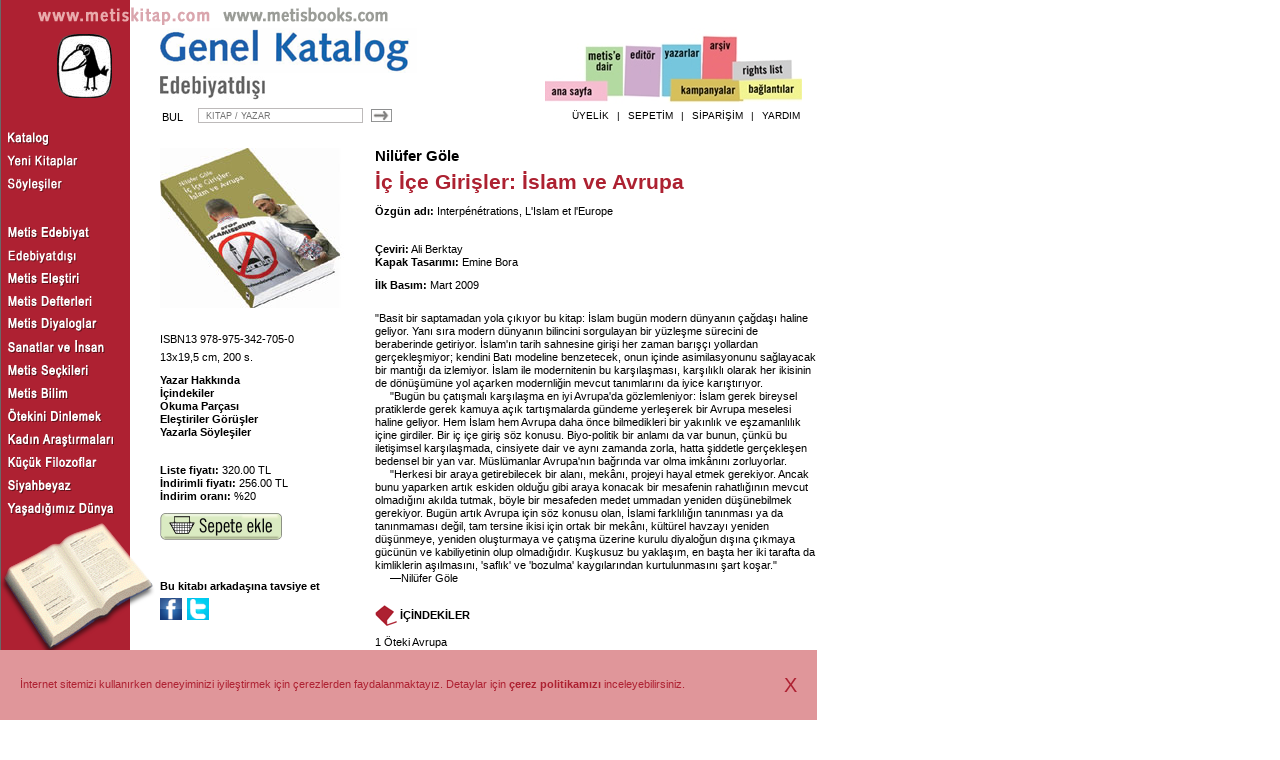

--- FILE ---
content_type: text/html; charset=utf-8
request_url: https://www.metiskitap.com/catalog/book/4717
body_size: 8657
content:
<!DOCTYPE HTML> <html lang="tr"  xmlns="http://www.w3.org/1999/xhtml" ><head><script async src="https://www.googletagmanager.com/gtag/js?id=G-6E170EN109"></script>
<script>
  window.dataLayer = window.dataLayer || [];
  function gtag(){dataLayer.push(arguments);}
  gtag('js', new Date());

  gtag('config', 'G-6E170EN109');
</script><title>İç İçe Girişler: İslam ve Avrupa, Nilüfer Göle, Metis Yayınları</title><meta http-equiv="content-type" content="text/html; charset=UTF-8"><meta http-equiv="content-type" content="text/html; charset=windows-1254"><meta http-equiv="content-type" content="text/html; charset=ISO-8859-9"><style type="text/css">FORM{display:inline;}TEXTAREA{resize:none;}BODY{margin-top:0px;margin-left:0px;margin-right:0px;}A{color:#000000;text-decoration:none;}A:hover{text-decoration:underline;}td#Header_Cell_0_2 td{vertical-align:bottom;}td#F_SearchForm_Layout_Cell_0_0 td{vertical-align:middle;}td#F_SearchForm_Layout_Cell_0_2 td{vertical-align:middle;}td#Header_Cell_2_2 td{vertical-align:middle;}td#SiteLayout_Cell_2_1 td{text-align:center;}</style><link href="/EFiles/Style.css?v=28" rel="stylesheet" type="text/css"><script type='text/javascript' src='https://ajax.googleapis.com/ajax/libs/jquery/3.3.1/jquery.min.js?v=28'></script><script type='text/javascript' src='/EFiles/Script.js?v=28'></script></head><body><table id="SiteLayout" cellspacing="0" cellpadding="0" style="height:100%;"  width="100%"  ><tr id="SiteLayout_Row_0"><td id="SiteLayout_Cell_0_0"  class="RedBg" colspan="2" ><table id="Header" cellspacing="0" cellpadding="0"  ><tr id="Header_Row_0"><td id="Header_Cell_0_0"  style="padding-left:2px;" colspan="2" ><a href="/"><img  alt=""   src="/EFiles/ConceptUrl.png"></a><a href="/catalog/rights"><img  alt=""   src="/EFiles/ConceptUrlEn.png"></a></td><td id="Header_Cell_0_2"  style="width:347px;vertical-align:bottom;font-size:1pt;" align="Right" >&nbsp;</td></tr><tr id="Header_Row_1" style="height:76px;"><td id="Header_Cell_1_0"  style="width:160px;" rowspan="2" ><a href="/"><img  alt="" id="Logo"  src="/EFiles/LogoMark.png"></a></td><td id="Header_Cell_1_1"  style="width:310px;" ><table id="" cellspacing="0" cellpadding="0"  ><tr><td id="_Cell_0_0"  ><img  alt=""   src="/EFiles/catalog.png"></td></tr><tr><td id="_Cell_1_0"  ><img  alt=""   src="https://metiskitap.blob.core.windows.net/catalog/3824"></td></tr></table></td><td id="Header_Cell_1_2"  ><div id="Menu"><a id="HomePageLink" href="/" title="Ana sayfa"></a><a id="AboutMetis" href="/about" title="Metis hakkında bilgiler, editörler."></a><a id="Editor" href="/editorial" title="Metis mutfağında neler hazırlanıyor? Editörlerden notlar."></a><a id="AuthorList" href="/catalog/authors" title="Metis yazarları hakkında."></a><a id="Campaign" href="/sales/campaigns" title="Kampanyalar"></a><a id="Archive" href="/catalog/archive" title="Metis Arşivi"></a><a id="Links" href="/links" title="Bağlantılar"></a><a id="MetisBooks" href="/catalog/rights" title="Metis Rights List / Info in English"></a></div></td></tr><tr id="Header_Row_2" style="height:24px;"><td id="Header_Cell_2_1"  ><div id="ContainerF_SearchForm"><form name="F_SearchForm" id="F_SearchForm" method="post" action="/catalog/search" onsubmit="return F_SearchForm_OnSubmit();" enctype="application/x-www-form-urlencoded" ><table cellspacing="0" cellpadding="0" border="0" ><tr><td><input  id="F_SearchFormIsSubmitted" name="F_SearchFormIsSubmitted" value="1" type="hidden" ></td></tr><tr><td><table id="F_SearchForm_Layout" cellspacing="0" cellpadding="0"  ><tr id="F_SearchForm_Layout_Row_0"><td id="F_SearchForm_Layout_Cell_0_0"  style="vertical-align:middle;" ><table id="F_SearchForm_Layout_Cell_0_0FieldsStructure" cellspacing="2" cellpadding="2"  ><tr id="F_SearchForm_Layout_Cell_0_0FieldsStructure_Row_0"><td id="F_SearchForm_Layout_Cell_0_0FieldsStructure_Cell_0_0"  class="FieldHeader" ><div id="Keywords_Header" style="margin-bottom:2px;padding-right:8px;">BUL</div></td><td id="F_SearchForm_Layout_Cell_0_0FieldsStructure_Cell_0_1"  ><input  id="Keywords" name="Keywords" placeholder=" KİTAP / YAZAR" type="text"  style="width:165px;height:15px;font-size:7pt;" ></td></tr></table></td><td id="F_SearchForm_Layout_Cell_0_1"  style="font-size:1pt;" >&nbsp;</td><td id="F_SearchForm_Layout_Cell_0_2"  style="vertical-align:middle;" ><input  type="image"  name="B_SearchForm" id="B_SearchForm" src='/EFiles/ButtonArrowBordered.png' alt="B_SearchForm" style="margin-left:5px;width:23px;height:15px;vertical-align:top;" ></td></tr></table></td></tr></table></form></div></td><td id="Header_Cell_2_2"  style="vertical-align:middle;" ><ul id="UserMenu">
                        <li style="visibility: hidden;"><a href="/catalog/search">DETAYLI ARAMA</a></li>
                        <li style="visibility: hidden;">|</li>
                        <li><a href="/visa/user">ÜYELİK</a></li>
                        <li>|</li>
                        <li><a href="/checkout/basket">SEPETİM</a></li>
                        <li>|</li>
                        <li><a href="/sales/orders">SİPARİŞİM</a></li>
                        <li>|</li>
                        <li><a href="/help">YARDIM</a></li>
                    </ul></td></tr></table></td><td id="SiteLayout_Cell_0_2"  style="font-size:1pt;" >&nbsp;</td></tr><tr id="SiteLayout_Row_1"><td id="SiteLayout_Cell_1_0"  class="RedBg" style="width:160px;" ><ul id="CatalogMenu"><li><a href="/catalog"><img src="/EFiles/CMCatalog.png"></a></li><li><a href="/catalog/newreleases"><img src="/EFiles/CMNewReleases.png"></a></li><li><a href="/catalog/interviews"><img src="/EFiles/CMInterviews.png"></a></li></ul><br><br><ul id="SeriesMenu"><li><a href="/catalog/series/615"><img src="/EFiles/Series615.png"></a></li><li><a href="/catalog/series/614"><img src="/EFiles/Series614.png"></a></li><li><a href="/catalog/series/622"><img src="/EFiles/Series622.png"></a></li><li><a href="/catalog/series/626"><img src="/EFiles/Series626.png"></a></li><li><a href="/catalog/series/5745"><img src="/EFiles/Series5745.png"></a></li><li><a href="/catalog/series/617"><img src="/EFiles/Series617.png"></a></li><li><a href="/catalog/series/616"><img src="/EFiles/Series616.png"></a></li><li><a href="/catalog/series/625"><img src="/EFiles/Series625.png"></a></li><li><a href="/catalog/series/618"><img src="/EFiles/Series618.png"></a></li><li><a href="/catalog/series/620"><img src="/EFiles/Series620.png"></a></li><li><a href="/catalog/series/627"><img src="/EFiles/Series627.png"></a></li><li><a href="/catalog/series/619"><img src="/EFiles/Series619.png"></a></li><li><a href="/catalog/series/621"><img src="/EFiles/Series621.png"></a></li></ul><a href="/catalog"><img  alt=""   src="/EFiles/CatalogOpen.png"></a></td><td id="SiteLayout_Cell_1_1"  style="width:657px;padding-top:20px;padding-bottom:50px;" ><table id="BookDetailPage" cellspacing="0" cellpadding="0"  ><tr id="BookDetailPage_Row_0"><td id="BookDetailPage_Cell_0_0"  style="width:190px;" ><table cellspacing="0" cellpadding="0" style="padding-bottom:10px;"  ><tr><td  ><img  alt=""   style="margin-bottom:22px;" src="https://metiskitap.blob.core.windows.net/catalog/1490"></td></tr><tr><td  >ISBN13 978-975-342-705-0</td></tr><tr><td  style="padding-top:5px;" >13x19,5 cm, 200 s.</td></tr></table><div><a href="/catalog/author/1012"><b>Yazar Hakkında</b></a></div><div><a href="#Contents"><b>İçindekiler</b></a></div><div><a href="#Tasters"><b>Okuma Parçası</b></a></div><div><a href="#Reviews"><b>Eleştiriler Görüşler</b></a></div><div><a href="/catalog/author/1012"><b>Yazarla Söyleşiler</b></a></div><table cellspacing="0" cellpadding="0"  ><tr><td  ><div id="SalesPanel" style="padding-top:25px;"><div id="ListPricePanel"><b>Liste fiyatı: </b>320.00 TL</div><div><b>İndirimli fiyatı: </b>256.00 TL</div><div><b>İndirim oranı: </b>%20</div><div id="AddToBasketLink" style="padding-top:10px;"><a href="javascript:void(0)" onclick="addBookToBasket(415)" style="display:block;"><img style="border:0;vertical-align:middle;margin-right:0px" src="/EFiles/ButtonAddToBasket.png" /></a></div></div><div id="GTagPurchase" style="display:none;">{"value":320.0,"currency":"TRY","items":[{"item_id":"415","item_name":"İç İçe Girişler: İslam ve Avrupa","discount":64.00,"price":320.00,"quantity":1}]}</div></td></tr></table><div class="Stressed" style="margin-top:40px;">Bu kitabı arkadaşına tavsiye et</div><div style="margin-top:5px;margin-bottom:60px;"><div class="ShareButton" onclick="shareThis('Facebook','Metis Kitap','/catalog/book/4717' , '')" style="background:url(/EFiles/IconSmFacebook.png) no-repeat center;"></div><div class="ShareButton" onclick="shareThis('Twitter','İç İçe Girişler: İslam ve Avrupa - Nilüfer Göle','/catalog/book/4717' , '')" style="background:url(/EFiles/IconSmTwitter.png) no-repeat center;"></div></div><table id="OtherBooks" cellspacing="0" cellpadding="0" style="margin-top:20px;"  ><tr id="OtherBooks_Row_0"><td id="OtherBooks_Cell_0_0"  class="MSubTitle MColorRed OtherBooksHeader" >Nilüfer Göle diğer kitapları</td></tr><tr id="OtherBooks_Row_1"><td id="OtherBooks_Cell_1_0"  ><a class="MSubTitle" href="/catalog/book/4350">Mühendisler ve İdeoloji</a>, 1986</td></tr><tr id="OtherBooks_Row_2"><td id="OtherBooks_Cell_2_0"  ><a class="MSubTitle" href="/catalog/book/4349">Modern Mahrem</a>, 1991</td></tr><tr id="OtherBooks_Row_3"><td id="OtherBooks_Cell_3_0"  ><a class="MSubTitle" href="/catalog/book/4340">İslamın Yeni Kamusal Yüzleri</a>, 2000</td></tr><tr id="OtherBooks_Row_4"><td id="OtherBooks_Cell_4_0"  ><a class="MSubTitle" href="/catalog/book/4452">Melez Desenler</a>, 2000</td></tr><tr id="OtherBooks_Row_5"><td id="OtherBooks_Cell_5_0"  ><a class="MSubTitle" href="/catalog/book/5448">Seküler ve Dinsel: Aşınan Sınırlar</a>, 2012</td></tr><tr id="OtherBooks_Row_6"><td id="OtherBooks_Cell_6_0"  ><a class="MSubTitle" href="/catalog/book/6089">Gündelik Yaşamda Avrupalı Müslümanlar</a>, 2015</td></tr></table><table cellspacing="0" cellpadding="0" style="margin-top:80px;"  ><tr><td  class="Box2" style="width:303px;" ><table cellspacing="0" cellpadding="0" class="Box2"  ><tr><td  class="IconCell" ><img  alt="AYIN ARMAĞANI"   src="/EFiles/IconCampaign1.png"></td><td  class="IconTextCell" ><a href="/catalog/book/6234">AYIN ARMAĞANI</a></td></tr></table><table id="" cellspacing="0" cellpadding="0" class="Box"  ><tr><td id="_Cell_0_0"  class="CoverCellV" ><div class="Cover"><a href="/catalog/book/6234"><img  alt=""   src="https://metiskitap.blob.core.windows.net/catalog/9592"></a></div></td></tr><tr><td id="_Cell_1_0"  class="TagCell" ><div><div><a class="Stressed" href="/catalog/author/2803">Svetlana Boym</a></div><a class="NameRed" href="/catalog/book/6234">Başka Bir Özgürlük</a><div><a class="Red" href="/catalog/book/6234">Bir Fikrin Alternatif Tarihi</a></div><div>2. Basım</div><div class="PriceText" class="PriceText">Liste Fiyatı: 600.00 TL yerine armağan</div></div></td></tr></table><a href="/sales/campaigns"><table cellspacing="0" cellpadding="0" class="Box"  ><tr><td  class="ArrowTextCell Stressed" >Diğer kampanyalar için</td><td  class="ArrowCell" ><img  alt=""   src="/EFiles/ButtonArrow.png"></td></tr></table></a></td></tr></table></td><td id="BookDetailPage_Cell_0_1"  style="width:15px;font-size:1pt;" >&nbsp;</td><td id="BookDetailPage_Cell_0_2"  style="padding-bottom:10px;" ><div><a class="Stressed" style="font-size:11pt;" href="/catalog/author/1012">Nilüfer Göle</a></div><div class="NameRed" style="font-size:16pt;padding-top:5px;">İç İçe Girişler: İslam ve Avrupa</div><div class="NameRed" style="font-size:9pt;padding-bottom:10px;"></div><div id="OrjinalName" style="padding-bottom:15px;"><b>Özgün adı:</b> Interpénétrations, L'Islam et l'Europe</div><table cellspacing="0" cellpadding="0" style="padding-top:10px;padding-bottom:10px;"  ><tr><td  ><div class="Translator"><b>Çeviri:</b> Ali Berktay</div><div class="Translator"><b>Kapak Tasarımı:</b> Emine Bora</div></td></tr></table><table cellspacing="0" cellpadding="0" style="padding-bottom:20px;"  ><tr><td  ><b>İlk Basım:</b> Mart 2009</td></tr></table><div><p class="NoIndent">"Basit bir saptamadan yola çıkıyor bu kitap: İslam bugün modern dünyanın çağdaşı haline geliyor. Yanı sıra modern dünyanın bilincini sorgulayan bir yüzleşme sürecini de beraberinde getiriyor. İslam'ın tarih sahnesine girişi her zaman barışçı yollardan gerçekleşmiyor; kendini Batı modeline benzetecek, onun içinde asimilasyonunu sağlayacak bir mantığı da izlemiyor. İslam ile modernitenin bu karşılaşması, karşılıklı olarak her ikisinin de dönüşümüne yol açarken modernliğin mevcut tanımlarını da iyice karıştırıyor.</p><p>"Bugün bu çatışmalı karşılaşma en iyi Avrupa'da gözlemleniyor: İslam gerek bireysel pratiklerde gerek kamuya açık tartışmalarda gündeme yerleşerek bir Avrupa meselesi haline geliyor. Hem İslam hem Avrupa daha önce bilmedikleri bir yakınlık ve eşzamanlılık içine girdiler. Bir iç içe giriş söz konusu. Biyo-politik bir anlamı da var bunun, çünkü bu iletişimsel karşılaşmada, cinsiyete dair ve aynı zamanda zorla, hatta şiddetle gerçekleşen bedensel bir yan var. Müslümanlar Avrupa'nın bağrında var olma imkânını zorluyorlar.</p><p>"Herkesi bir araya getirebilecek bir alanı, mekânı, projeyi hayal etmek gerekiyor. Ancak bunu yaparken artık eskiden olduğu gibi araya konacak bir mesafenin rahatlığının mevcut olmadığını akılda tutmak, böyle bir mesafeden medet ummadan yeniden düşünebilmek gerekiyor. Bugün artık Avrupa için söz konusu olan, İslami farklılığın tanınması ya da tanınmaması değil, tam tersine ikisi için ortak bir mekânı, kültürel havzayı yeniden düşünmeye, yeniden oluşturmaya ve çatışma üzerine kurulu diyaloğun dışına çıkmaya gücünün ve kabiliyetinin olup olmadığıdır. Kuşkusuz bu yaklaşım, en başta her iki tarafta da kimliklerin aşılmasını, 'saflık' ve 'bozulma' kaygılarından kurtulunmasını şart koşar."</p><p>—Nilüfer Göle</p></div><div id="Contents" class="Stressed" style="margin-top:20px;margin-bottom:10px;"><table id="" cellspacing="0" cellpadding="0"  ><tr><td id="_Cell_0_0"  ><img  alt=""   style="vertical-align:bottom;display:inline;" src="/EFiles/IconBook.png"></td><td id="_Cell_0_1"  style="padding-top:4px;" >İÇİNDEKİLER</b></td></tr></table></div><div>1 Öteki Avrupa<br/>2 Terörist Enstantane<br/>3 İstanbul Saldırıları ve İslami Sahne Düzeni<br/>4 İslam ve Küreselleşme, Benzeşme mi, Ötekileşme mi?<br/>5 Modernite, Tasnifler: Küresel ve Yerel<br/>6 Ekstra-Moderniteler<br/>7 Cumhuriyetçi Laiklik ve Kamusal İslam<br/>8 Kadın ve Medeniyet Eşliği<br/>9 Yurttaşlık ve Kamusal Siyaset<br/>10 Tesettür, Damganın Tersyüz Edilişi ve Kadınların Kavgası<br/>11 Türkiye: Rahatsız Edici Bir Avrupa Arzusu<br/>12 Avrupa Kimliği ve Ötekileştirilen Türkiye<br/>13 Avrupa "Saflığı" Kaygısından Kurtulmak</div><div id="Tasters" class="Stressed" style="margin-top:20px;margin-bottom:10px;"><table id="" cellspacing="0" cellpadding="0"  ><tr><td id="_Cell_0_0"  ><img  alt=""   style="vertical-align:bottom;display:inline;" src="/EFiles/IconBook.png"></td><td id="_Cell_0_1"  style="padding-top:4px;" ><b>OKUMA PARÇASI</b></td></tr></table></div><div style="margin-bottom:20px;"><p class="NoIndent"><b class="SubTitle">Öteki Avrupa, s. 37-47.</b></p><p class="NoIndent"><b class="SubTitle">Duvar ve Köprü</b></p><p class="NoIndent">Birlikte nasıl yaşanır? Her toplum bizi neyin birleştirdiği yönündeki kadim soruyu, bizi birleştirenin din mi, bellek mi, devlet mi, çıkar mı, ortak bilinç mi olduğunu sürekli sorar kendisine. Bu soru günümüzde özellikle Avrupalıları esir almış durumda ve bunun iki nedeni var. Birincisi, Avrupa Birliği tasarısının ve bizatihi fikrinin varlığı Avrupalılar arasındaki toplumsal bağı –ulus-devlet çerçevesinin ötesinde– yeniden düşünmenin yeni bir yolunu bulmak anlamına geliyor. İkincisi, İslam'ın Avrupa'daki varlığı, Avrupa uluslarının yerleşik, alışılmış birlikte yaşama kategorilerine meydan okuyan yeni bir boyutu, kültürel, dinsel ve medeni bir farklılığı gündeme getiriyor. İslam, çağdaş Avrupa bilinci üzerinde oluşturucu anlamda en büyük etkileri yapan toplum tartışmalarını, bireyin tanımında laik değerler, cinsiyetler arası eşitlik, feminizm ve eşcinsellik, sanatsal ve edebi alanda ifade özgürlüğü gibi konularda süregiden tartışmaları istila edivermektedir; ama bununla da kalmamakta, tarihle ilişki ve ortak belleğin eğitim yoluyla aktarılması gibi konularda da devreye girmektedir. Laik feminizm ile İslami tesettür, sanat ile küfür, Holokaust belleği ile sömürgecilik geçmişi arasındaki çatışmalar Avrupa'ya özgü ortak değerler üzerine yürütülen tartışmaların seyrini değiştirmiştir. İslam'la birlikte cinsellik, sanat ve bellek kategorileri kamusal siyasetin odak noktasında bir araya geliyor. Tarihin "unutulmu...</p><a style="margin-top:5px;display:block;" href="/catalog/text/59680"><table cellspacing="0" cellpadding="0"  ><tr><td  class="ArrowTextCell" >Devamını görmek için bkz.</td><td  class="ArrowCell" ><img  alt=""   src="/EFiles/ButtonArrow.png"></td></tr></table></a></div><div id="Reviews" style="margin-top:20px;margin-bottom:10px;"><table id="" cellspacing="0" cellpadding="0"  ><tr><td id="_Cell_0_0"  ><img  alt=""   style="vertical-align:bottom;display:inline;" src="/EFiles/IconBook.png"></td><td id="_Cell_0_1"  style="padding-top:4px;" ><b>ELEŞTİRİLER GÖRÜŞLER</b></td></tr></table></div><div style="margin-bottom:20px;"><p class="NoIndent"><b class="SubTitle">Halime Biray, “Birbirine bağlı ama habersiz İslam ve Avrupa”, Yeni Şafak Kitap Eki, 6 Mayıs 2009</b></p><p class="NoIndent">Küreselleşen dünyada artık sınırlar eskisi kadar keskin değil. Farklı etnik, kültürel ve dini yapıya sahip toplumlar ne kadar kaçmayı deneseler de birbirleriyle yüzleşmek zorunda kaldıkları alanları paylaşıyorlar. Doğulu ve Batılı, Hıristiyan ve Müslüman, göçmen ve yerli, kendini tehdit altında hissedenler ve ötekiler, terörist saldırılar ve işkence hapishaneleri gibi karşıtlıkların yarattığı bir sorun yumağı ile karşı karşıyayız. Tüm bu sorunların temelinde, İslam ve modernitenin etkileşimi ve yeni kültürel formların ortaya çıkması yatıyor. Avrupalılar yaşamlarına dahil olan İslam kültürünü nasıl algılıyor ve ne gibi bir tepki gösteriyor? Nilüfer Göle'nin <i>İç İçe Girişler: İslam ve Avrupa</a></i> kitabında, bu soru ve ona eklemlenen pek çok sorunun yanıtı aranıyor.</p><p><b class="SubTitle">‘Öteki’ne karşı hissedilen yitirme duygusu</b></p><p class="NoIndent">Göle, İslam ile aynı zaman ve mekânı paylaşmanın dünyanın diğer tüm bölgelerinden daha fazla Avrupa'da can alıcı bir problem olarak gündeme geldiğini dile getiriyor. Kitabının merkezine de yakınlık ve farklılık olgusunu koyan sosyolog, İslam'ın giderek bir Avrupa meselesi haline geldiğine dikkat çekiyor. Meselenin görünürlüğü ise kamusal alanda gerçekleşiyor. Otantik ve uzak olan Müslüman ve onun İslami kimliğiyle sokakta karşılan Avrupalının tepkileri ve bu tepkilere ötekinin gösterdiği reaksiyonlarla... Avrupalılar için İslam'ın var...</p><a style="margin-top:5px;display:block;" href="/catalog/text/59682"><table cellspacing="0" cellpadding="0"  ><tr><td  class="ArrowTextCell" >Devamını görmek için bkz.</td><td  class="ArrowCell" ><img  alt=""   src="/EFiles/ButtonArrow.png"></td></tr></table></a></div></td></tr></table></td><td id="SiteLayout_Cell_1_2"  style="font-size:1pt;" >&nbsp;</td></tr><tr id="SiteLayout_Row_2" style="height:80px;"><td id="SiteLayout_Cell_2_0"  class="RedBg" style="font-size:1pt;" >&nbsp;</td><td id="SiteLayout_Cell_2_1"  style="text-align:center;padding-bottom:20px;" ><ul id="FooterMenu">
                        <li><a href="/">ana sayfa</a></li>
                        <li>|</li>
                        <li><a href="/catalog">katalog</a></li>
                        <li>|</li>
                        <li><a href="/about">metise dair</a></li>
                        <li>|</li>
                        <li><a href="/editorial">editor</a></li>
                        <li>|</li>
                        <li><a href="/catalog/authors">yazarlar</a></li>
                        <li>|</li>
                        <li><a href="/catalog/rights">rights list</a></li>
                        <li>|</li>
                        <li><a href="/links">bağlantılar</a></li>
                    </ul>
                    <br><br>
                        <a href="/privacypolicy">Kişisel Veri Politikası</a><br>
                        <a href="/terms">Aydınlatma Metni</a><br>
                        <a href="/membershipterms">Üye Aydınlatma Metni</a><br>
                        <a href="/cookiepolicy">Çerez Politikası</a><br>
                    <br><br>
                    Metis Yayıncılık Ltd. İpek Sokak No.5, 34433 Beyoğlu, İstanbul. Tel:212 2454696 Fax:212 2454519 e-posta:<a href="mailto:bilgi@metiskitap.com">bilgi@metiskitap.com</a><br>
                    © metiskitap.com 2026. Her hakkı saklıdır.
                    <br><br>
                    Site Üretimi <a href="http://www.modusnova.com" target=_blank>ModusNova</a>
                    <br><br><br><br><br><br><br><br><br><br></td><td id="SiteLayout_Cell_2_2"  ><table id="CookieConsentDialog" cellspacing="0" cellpadding="0"  ><tr id="CookieConsentDialog_Row_0"><td id="CookieConsentDialog_Cell_0_0"  class="ccContent" >İnternet sitemizi kullanırken deneyiminizi iyileştirmek için çerezlerden faydalanmaktayız. Detaylar için <a href="/cookiepolicy" class="NameRed">çerez politikamızı</a> inceleyebilirsiniz.</td><td id="CookieConsentDialog_Cell_0_1"  class="CloseButton" ><div onclick="cookieConsent();" style="cursor: pointer;">X</div></td></tr></table></td></tr></table></body></html>